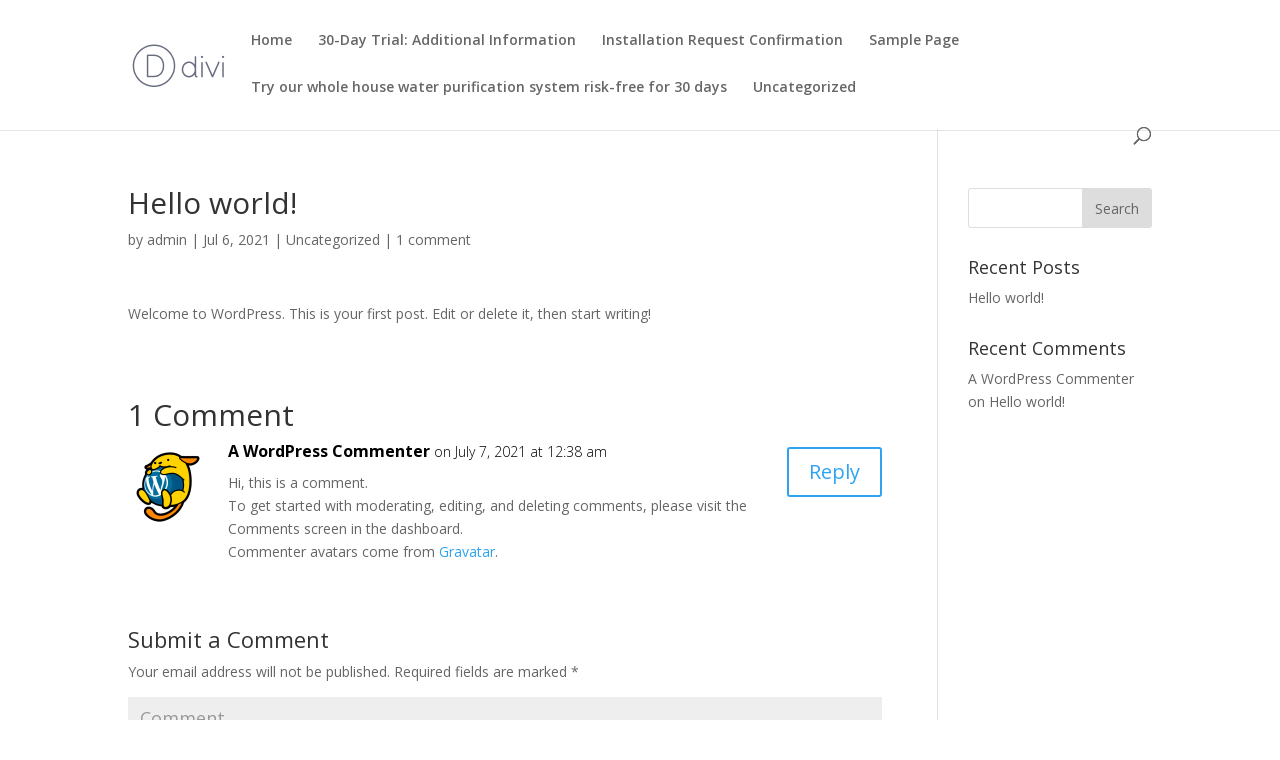

--- FILE ---
content_type: text/html; charset=UTF-8
request_url: https://watersoftenerandfilter.com/uncategorized/hello-world/
body_size: 7541
content:
<!-- This page is cached by the Hummingbird Performance plugin v3.0.1 - https://wordpress.org/plugins/hummingbird-performance/. --><!DOCTYPE html>
<html lang="en">
<head>
	<meta charset="UTF-8" />
<meta http-equiv="X-UA-Compatible" content="IE=edge">
	<link rel="pingback" href="https://watersoftenerandfilter.com/xmlrpc.php" />

	<script type="text/javascript">
		document.documentElement.className = 'js';
	</script>

	<script>var et_site_url='https://watersoftenerandfilter.com';var et_post_id='1';function et_core_page_resource_fallback(a,b){"undefined"===typeof b&&(b=a.sheet.cssRules&&0===a.sheet.cssRules.length);b&&(a.onerror=null,a.onload=null,a.href?a.href=et_site_url+"/?et_core_page_resource="+a.id+et_post_id:a.src&&(a.src=et_site_url+"/?et_core_page_resource="+a.id+et_post_id))}
</script><title>Hello world! | Whole Home Water Purification System</title>
<meta name='robots' content='max-image-preview:large' />
<link rel='dns-prefetch' href='//fonts.googleapis.com' />
<link rel='dns-prefetch' href='//s.w.org' />
<link rel='preconnect' href='https://fonts.gstatic.com' />
<link rel='preconnect' href='https://fonts.googleapis.com' />
<link rel="alternate" type="application/rss+xml" title="Whole Home Water Purification System &raquo; Feed" href="https://watersoftenerandfilter.com/feed/" />
<link rel="alternate" type="application/rss+xml" title="Whole Home Water Purification System &raquo; Comments Feed" href="https://watersoftenerandfilter.com/comments/feed/" />
<link rel="alternate" type="application/rss+xml" title="Whole Home Water Purification System &raquo; Hello world! Comments Feed" href="https://watersoftenerandfilter.com/uncategorized/hello-world/feed/" />
		<script type="text/javascript">
			window._wpemojiSettings = {"baseUrl":"https:\/\/s.w.org\/images\/core\/emoji\/13.0.1\/72x72\/","ext":".png","svgUrl":"https:\/\/s.w.org\/images\/core\/emoji\/13.0.1\/svg\/","svgExt":".svg","source":{"concatemoji":"https:\/\/watersoftenerandfilter.com\/wp-includes\/js\/wp-emoji-release.min.js?ver=5.7.14"}};
			!function(e,a,t){var n,r,o,i=a.createElement("canvas"),p=i.getContext&&i.getContext("2d");function s(e,t){var a=String.fromCharCode;p.clearRect(0,0,i.width,i.height),p.fillText(a.apply(this,e),0,0);e=i.toDataURL();return p.clearRect(0,0,i.width,i.height),p.fillText(a.apply(this,t),0,0),e===i.toDataURL()}function c(e){var t=a.createElement("script");t.src=e,t.defer=t.type="text/javascript",a.getElementsByTagName("head")[0].appendChild(t)}for(o=Array("flag","emoji"),t.supports={everything:!0,everythingExceptFlag:!0},r=0;r<o.length;r++)t.supports[o[r]]=function(e){if(!p||!p.fillText)return!1;switch(p.textBaseline="top",p.font="600 32px Arial",e){case"flag":return s([127987,65039,8205,9895,65039],[127987,65039,8203,9895,65039])?!1:!s([55356,56826,55356,56819],[55356,56826,8203,55356,56819])&&!s([55356,57332,56128,56423,56128,56418,56128,56421,56128,56430,56128,56423,56128,56447],[55356,57332,8203,56128,56423,8203,56128,56418,8203,56128,56421,8203,56128,56430,8203,56128,56423,8203,56128,56447]);case"emoji":return!s([55357,56424,8205,55356,57212],[55357,56424,8203,55356,57212])}return!1}(o[r]),t.supports.everything=t.supports.everything&&t.supports[o[r]],"flag"!==o[r]&&(t.supports.everythingExceptFlag=t.supports.everythingExceptFlag&&t.supports[o[r]]);t.supports.everythingExceptFlag=t.supports.everythingExceptFlag&&!t.supports.flag,t.DOMReady=!1,t.readyCallback=function(){t.DOMReady=!0},t.supports.everything||(n=function(){t.readyCallback()},a.addEventListener?(a.addEventListener("DOMContentLoaded",n,!1),e.addEventListener("load",n,!1)):(e.attachEvent("onload",n),a.attachEvent("onreadystatechange",function(){"complete"===a.readyState&&t.readyCallback()})),(n=t.source||{}).concatemoji?c(n.concatemoji):n.wpemoji&&n.twemoji&&(c(n.twemoji),c(n.wpemoji)))}(window,document,window._wpemojiSettings);
		</script>
		<meta content="Divi v.4.6.5" name="generator"/><style type="text/css">
img.wp-smiley,
img.emoji {
	display: inline !important;
	border: none !important;
	box-shadow: none !important;
	height: 1em !important;
	width: 1em !important;
	margin: 0 .07em !important;
	vertical-align: -0.1em !important;
	background: none !important;
	padding: 0 !important;
}
</style>
	<link rel='stylesheet' id='wp-block-library-css'  href='https://watersoftenerandfilter.com/wp-includes/css/dist/block-library/style.min.css?ver=5.7.14' type='text/css' media='all' />
<link rel='stylesheet' id='dnd-upload-cf7-css'  href='https://watersoftenerandfilter.com/wp-content/plugins/drag-and-drop-multiple-file-upload-contact-form-7/assets/css/dnd-upload-cf7.css?ver=1.3.5.9' type='text/css' media='all' />
<link rel='stylesheet' id='contact-form-7-css'  href='https://watersoftenerandfilter.com/wp-content/plugins/contact-form-7/includes/css/styles.css?ver=5.4.1' type='text/css' media='all' />
<link rel='stylesheet' id='divi-fonts-css'  href='https://fonts.googleapis.com/css?family=Open+Sans:300italic,400italic,600italic,700italic,800italic,400,300,600,700,800&#038;subset=latin,latin-ext&#038;display=swap' type='text/css' media='all' />
<link rel='stylesheet' id='divi-style-css'  href='https://watersoftenerandfilter.com/wp-content/themes/Divi/style.css?ver=4.6.5' type='text/css' media='all' />
<link rel='stylesheet' id='divi-essential-styles-css'  href='https://watersoftenerandfilter.com/wp-content/plugins/divi-essential/styles/style.min.css?ver=1.0.0' type='text/css' media='all' />
<link rel='stylesheet' id='dnext_module_css-css'  href='https://watersoftenerandfilter.com/wp-content/plugins/divi-essential/includes/../styles/admin-module.css' type='text/css' media='all' />
<link rel='stylesheet' id='dnext_wow_css-css'  href='https://watersoftenerandfilter.com/wp-content/plugins/divi-essential/includes/../styles/animate.min.css' type='text/css' media='all' />
<link rel='stylesheet' id='dnext_style_css-css'  href='https://watersoftenerandfilter.com/wp-content/plugins/divi-essential/includes/../styles/style.css' type='text/css' media='all' />
<link rel='stylesheet' id='dashicons-css'  href='https://watersoftenerandfilter.com/wp-includes/css/dashicons.min.css?ver=5.7.14' type='text/css' media='all' />
<script type='text/javascript' src='https://watersoftenerandfilter.com/wp-includes/js/jquery/jquery.min.js?ver=3.5.1' id='jquery-core-js'></script>
<script type='text/javascript' src='https://watersoftenerandfilter.com/wp-includes/js/jquery/jquery-migrate.min.js?ver=3.3.2' id='jquery-migrate-js'></script>
<script type='text/javascript' src='https://watersoftenerandfilter.com/wp-content/themes/Divi/core/admin/js/es6-promise.auto.min.js?ver=5.7.14' id='es6-promise-js'></script>
<script type='text/javascript' id='et-core-api-spam-recaptcha-js-extra'>
/* <![CDATA[ */
var et_core_api_spam_recaptcha = {"site_key":"","page_action":{"action":"hello_world"}};
/* ]]> */
</script>
<script type='text/javascript' src='https://watersoftenerandfilter.com/wp-content/themes/Divi/core/admin/js/recaptcha.js?ver=5.7.14' id='et-core-api-spam-recaptcha-js'></script>
<script type='text/javascript' src='https://watersoftenerandfilter.com/wp-content/plugins/divi-essential/includes/../scripts/wow.min.js' id='dnext_wow-public-js'></script>
<link rel="https://api.w.org/" href="https://watersoftenerandfilter.com/wp-json/" /><link rel="alternate" type="application/json" href="https://watersoftenerandfilter.com/wp-json/wp/v2/posts/1" /><link rel="EditURI" type="application/rsd+xml" title="RSD" href="https://watersoftenerandfilter.com/xmlrpc.php?rsd" />
<link rel="wlwmanifest" type="application/wlwmanifest+xml" href="https://watersoftenerandfilter.com/wp-includes/wlwmanifest.xml" /> 
<meta name="generator" content="WordPress 5.7.14" />
<link rel="canonical" href="https://watersoftenerandfilter.com/uncategorized/hello-world/" />
<link rel='shortlink' href='https://watersoftenerandfilter.com/?p=1' />
<link rel="alternate" type="application/json+oembed" href="https://watersoftenerandfilter.com/wp-json/oembed/1.0/embed?url=https%3A%2F%2Fwatersoftenerandfilter.com%2Funcategorized%2Fhello-world%2F" />
<link rel="alternate" type="text/xml+oembed" href="https://watersoftenerandfilter.com/wp-json/oembed/1.0/embed?url=https%3A%2F%2Fwatersoftenerandfilter.com%2Funcategorized%2Fhello-world%2F&#038;format=xml" />
		<script>
			document.documentElement.className = document.documentElement.className.replace( 'no-js', 'js' );
		</script>
				<style>
			.no-js img.lazyload { display: none; }
			figure.wp-block-image img.lazyloading { min-width: 150px; }
							.lazyload, .lazyloading { opacity: 0; }
				.lazyloaded {
					opacity: 1;
					transition: opacity 400ms;
					transition-delay: 0ms;
				}
					</style>
		<meta name="viewport" content="width=device-width, initial-scale=1.0, maximum-scale=1.0, user-scalable=0" /><link rel="icon" href="https://watersoftenerandfilter.com/wp-content/uploads/2021/07/cropped-admin-ajax-32x32.png" sizes="32x32" />
<link rel="icon" href="https://watersoftenerandfilter.com/wp-content/uploads/2021/07/cropped-admin-ajax-192x192.png" sizes="192x192" />
<link rel="apple-touch-icon" href="https://watersoftenerandfilter.com/wp-content/uploads/2021/07/cropped-admin-ajax-180x180.png" />
<meta name="msapplication-TileImage" content="https://watersoftenerandfilter.com/wp-content/uploads/2021/07/cropped-admin-ajax-270x270.png" />
<link rel="stylesheet" id="et-divi-customizer-global-cached-inline-styles" href="https://watersoftenerandfilter.com/wp-content/et-cache/global/et-divi-customizer-global-17681883890957.min.css" onerror="et_core_page_resource_fallback(this, true)" onload="et_core_page_resource_fallback(this)" /></head>
<body class="post-template-default single single-post postid-1 single-format-standard et_pb_button_helper_class et_fixed_nav et_show_nav et_primary_nav_dropdown_animation_fade et_secondary_nav_dropdown_animation_fade et_header_style_left et_pb_footer_columns4 et_cover_background et_pb_gutter et_pb_gutters3 et_right_sidebar et_divi_theme et-db et_minified_css">
	<div id="page-container">

	
	
			<header id="main-header" data-height-onload="66">
			<div class="container clearfix et_menu_container">
							<div class="logo_container">
					<span class="logo_helper"></span>
					<a href="https://watersoftenerandfilter.com/">
						<img  alt="Whole Home Water Purification System" id="logo" data-height-percentage="54" data-src="https://watersoftenerandfilter.com/wp-content/themes/Divi/images/logo.png" class="lazyload" src="[data-uri]" /><noscript><img src="https://watersoftenerandfilter.com/wp-content/themes/Divi/images/logo.png" alt="Whole Home Water Purification System" id="logo" data-height-percentage="54" /></noscript>
					</a>
				</div>
							<div id="et-top-navigation" data-height="66" data-fixed-height="40">
											<nav id="top-menu-nav">
													<ul id="top-menu" class="nav">
																	<li ><a href="https://watersoftenerandfilter.com/">Home</a></li>
								
								<li class="page_item page-item-67"><a href="https://watersoftenerandfilter.com/30-day-trial-additional-information/">30-Day Trial: Additional Information</a></li>
<li class="page_item page-item-247583"><a href="https://watersoftenerandfilter.com/installation-request-confirmation/">Installation Request Confirmation</a></li>
<li class="page_item page-item-2"><a href="https://watersoftenerandfilter.com/sample-page/">Sample Page</a></li>
<li class="page_item page-item-7"><a href="https://watersoftenerandfilter.com/">Try our whole house water purification system risk-free for 30 days</a></li>
									<li class="cat-item cat-item-1"><a href="https://watersoftenerandfilter.com/category/uncategorized/">Uncategorized</a>
</li>
							</ul>
												</nav>
					
					
					
										<div id="et_top_search">
						<span id="et_search_icon"></span>
					</div>
					
					<div id="et_mobile_nav_menu">
				<div class="mobile_nav closed">
					<span class="select_page">Select Page</span>
					<span class="mobile_menu_bar mobile_menu_bar_toggle"></span>
				</div>
			</div>				</div> <!-- #et-top-navigation -->
			</div> <!-- .container -->
			<div class="et_search_outer">
				<div class="container et_search_form_container">
					<form role="search" method="get" class="et-search-form" action="https://watersoftenerandfilter.com/">
					<input type="search" class="et-search-field" placeholder="Search &hellip;" value="" name="s" title="Search for:" />					</form>
					<span class="et_close_search_field"></span>
				</div>
			</div>
		</header> <!-- #main-header -->
			<div id="et-main-area">
	
<div id="main-content">
		<div class="container">
		<div id="content-area" class="clearfix">
			<div id="left-area">
											<article id="post-1" class="et_pb_post post-1 post type-post status-publish format-standard hentry category-uncategorized">
											<div class="et_post_meta_wrapper">
							<h1 class="entry-title">Hello world!</h1>

						<p class="post-meta"> by <span class="author vcard"><a href="https://watersoftenerandfilter.com/author/admin/" title="Posts by admin" rel="author">admin</a></span> | <span class="published">Jul 6, 2021</span> | <a href="https://watersoftenerandfilter.com/category/uncategorized/" rel="category tag">Uncategorized</a> | <span class="comments-number"><a href="https://watersoftenerandfilter.com/uncategorized/hello-world/#respond">1 comment</a></span></p>
												</div> <!-- .et_post_meta_wrapper -->
				
					<div class="entry-content">
					
<p>Welcome to WordPress. This is your first post. Edit or delete it, then start writing!</p>
					</div> <!-- .entry-content -->
					<div class="et_post_meta_wrapper">
					<!-- You can start editing here. -->

<section id="comment-wrap">
	<h1 id="comments" class="page_title">1 Comment</h1>
			
					<ol class="commentlist clearfix">
					<li class="comment even thread-even depth-1" id="li-comment-1">
		<article id="comment-1" class="comment-body clearfix">
			<div class="comment_avatar">
					<img alt='A WordPress Commenter'  data-srcset='https://secure.gravatar.com/avatar/d7a973c7dab26985da5f961be7b74480?s=160&#038;d=mm&#038;r=g 2x'  height='80' width='80' data-src='https://secure.gravatar.com/avatar/d7a973c7dab26985da5f961be7b74480?s=80&#038;d=mm&#038;r=g' class='avatar avatar-80 photo lazyload' src='[data-uri]' /><noscript><img alt='A WordPress Commenter' src='https://secure.gravatar.com/avatar/d7a973c7dab26985da5f961be7b74480?s=80&#038;d=mm&#038;r=g' srcset='https://secure.gravatar.com/avatar/d7a973c7dab26985da5f961be7b74480?s=160&#038;d=mm&#038;r=g 2x' class='avatar avatar-80 photo' height='80' width='80' /></noscript>			</div>

			<div class="comment_postinfo">
					<span class="fn"><a href='https://wordpress.org/' rel='external nofollow ugc' class='url'>A WordPress Commenter</a></span>				<span class="comment_date">
					on July 7, 2021 at 12:38 am				</span>
												</div> <!-- .comment_postinfo -->

			<div class="comment_area">
				
				<div class="comment-content clearfix">
				<p>Hi, this is a comment.<br />
To get started with moderating, editing, and deleting comments, please visit the Comments screen in the dashboard.<br />
Commenter avatars come from <a href="https://gravatar.com">Gravatar</a>.</p>
<span class="reply-container"><a rel='nofollow' class='comment-reply-link' href='https://watersoftenerandfilter.com/uncategorized/hello-world/?replytocom=1#respond' data-commentid="1" data-postid="1" data-belowelement="comment-1" data-respondelement="respond" data-replyto="Reply to A WordPress Commenter" aria-label='Reply to A WordPress Commenter'>Reply</a></span>				</div> <!-- end comment-content-->
			</div> <!-- end comment_area-->
		</article> <!-- .comment-body -->
		</li><!-- #comment-## -->
			</ol>
		
		
							<div id="respond" class="comment-respond">
		<h3 id="reply-title" class="comment-reply-title"><span>Submit a Comment</span> <small><a rel="nofollow" id="cancel-comment-reply-link" href="/uncategorized/hello-world/#respond" style="display:none;">Cancel reply</a></small></h3><form action="https://watersoftenerandfilter.com/wp-comments-post.php" method="post" id="commentform" class="comment-form"><p class="comment-notes"><span id="email-notes">Your email address will not be published.</span> Required fields are marked <span class="required">*</span></p><p class="comment-form-comment"><label for="comment">Comment</label> <textarea id="comment" name="comment" cols="45" rows="8" maxlength="65525" required="required"></textarea></p><p class="comment-form-author"><label for="author">Name <span class="required">*</span></label> <input id="author" name="author" type="text" value="" size="30" maxlength="245" required='required' /></p>
<p class="comment-form-email"><label for="email">Email <span class="required">*</span></label> <input id="email" name="email" type="text" value="" size="30" maxlength="100" aria-describedby="email-notes" required='required' /></p>
<p class="comment-form-url"><label for="url">Website</label> <input id="url" name="url" type="text" value="" size="30" maxlength="200" /></p>
<p class="comment-form-cookies-consent"><input id="wp-comment-cookies-consent" name="wp-comment-cookies-consent" type="checkbox" value="yes" /> <label for="wp-comment-cookies-consent">Save my name, email, and website in this browser for the next time I comment.</label></p>
<p class="form-submit"><input name="submit" type="submit" id="submit" class="submit et_pb_button" value="Submit Comment" /> <input type='hidden' name='comment_post_ID' value='1' id='comment_post_ID' />
<input type='hidden' name='comment_parent' id='comment_parent' value='0' />
</p></form>	</div><!-- #respond -->
		</section>					</div> <!-- .et_post_meta_wrapper -->
				</article> <!-- .et_pb_post -->

						</div> <!-- #left-area -->

				<div id="sidebar">
		<div id="search-2" class="et_pb_widget widget_search"><form role="search" method="get" id="searchform" class="searchform" action="https://watersoftenerandfilter.com/">
				<div>
					<label class="screen-reader-text" for="s">Search for:</label>
					<input type="text" value="" name="s" id="s" />
					<input type="submit" id="searchsubmit" value="Search" />
				</div>
			</form></div> <!-- end .et_pb_widget -->
		<div id="recent-posts-2" class="et_pb_widget widget_recent_entries">
		<h4 class="widgettitle">Recent Posts</h4>
		<ul>
											<li>
					<a href="https://watersoftenerandfilter.com/uncategorized/hello-world/" aria-current="page">Hello world!</a>
									</li>
					</ul>

		</div> <!-- end .et_pb_widget --><div id="recent-comments-2" class="et_pb_widget widget_recent_comments"><h4 class="widgettitle">Recent Comments</h4><ul id="recentcomments"><li class="recentcomments"><span class="comment-author-link"><a href='https://wordpress.org/' rel='external nofollow ugc' class='url'>A WordPress Commenter</a></span> on <a href="https://watersoftenerandfilter.com/uncategorized/hello-world/#comment-1">Hello world!</a></li></ul></div> <!-- end .et_pb_widget -->	</div> <!-- end #sidebar -->
		</div> <!-- #content-area -->
	</div> <!-- .container -->
	</div> <!-- #main-content -->


			<footer id="main-footer">
				
<div class="container">
    <div id="footer-widgets" class="clearfix">
		<div class="footer-widget"><div id="archives-2" class="fwidget et_pb_widget widget_archive"><h4 class="title">Archives</h4>
			<ul>
					<li><a href='https://watersoftenerandfilter.com/2021/07/'>July 2021</a></li>
			</ul>

			</div> <!-- end .fwidget --><div id="categories-2" class="fwidget et_pb_widget widget_categories"><h4 class="title">Categories</h4>
			<ul>
					<li class="cat-item cat-item-1"><a href="https://watersoftenerandfilter.com/category/uncategorized/">Uncategorized</a>
</li>
			</ul>

			</div> <!-- end .fwidget --><div id="meta-2" class="fwidget et_pb_widget widget_meta"><h4 class="title">Meta</h4>
		<ul>
						<li><a href="https://watersoftenerandfilter.com/wp-login.php">Log in</a></li>
			<li><a href="https://watersoftenerandfilter.com/feed/">Entries feed</a></li>
			<li><a href="https://watersoftenerandfilter.com/comments/feed/">Comments feed</a></li>

			<li><a href="https://wordpress.org/">WordPress.org</a></li>
		</ul>

		</div> <!-- end .fwidget --></div> <!-- end .footer-widget --><div class="footer-widget"></div> <!-- end .footer-widget --><div class="footer-widget"></div> <!-- end .footer-widget --><div class="footer-widget"></div> <!-- end .footer-widget -->    </div> <!-- #footer-widgets -->
</div>    <!-- .container -->

		
				<div id="footer-bottom">
					<div class="container clearfix">
				<ul class="et-social-icons">

	<li class="et-social-icon et-social-facebook">
		<a href="#" class="icon">
			<span>Facebook</span>
		</a>
	</li>
	<li class="et-social-icon et-social-twitter">
		<a href="#" class="icon">
			<span>Twitter</span>
		</a>
	</li>
	<li class="et-social-icon et-social-google-plus">
		<a href="#" class="icon">
			<span>Google</span>
		</a>
	</li>
	<li class="et-social-icon et-social-instagram">
		<a href="#" class="icon">
			<span>Instagram</span>
		</a>
	</li>
	<li class="et-social-icon et-social-rss">
		<a href="https://watersoftenerandfilter.com/feed/" class="icon">
			<span>RSS</span>
		</a>
	</li>

</ul><p id="footer-info">Designed by <a href="http://www.elegantthemes.com" title="Premium WordPress Themes">Elegant Themes</a> | Powered by <a href="http://www.wordpress.org">WordPress</a></p>					</div>	<!-- .container -->
				</div>
			</footer> <!-- #main-footer -->
		</div> <!-- #et-main-area -->


	</div> <!-- #page-container -->

	<script>
(function($) {
  $(document).ready(function() {
	 $('<span class="et-lb-close">M</span>').prependTo('body:not(.et-fb-root-ancestor) [class*="lb-content"]  > .et_pb_row:first-child');
	$('body:not(.et-fb-root-ancestor) [class*="et-lb-content"] ').appendTo('#et-main-area');
    $("[class*='et-lb-btn']").each(function(index, element) {
      var classes = $(element).attr('class').match(/et-lb-btn\-(\w*)/);
      if (classes !== null) {
          $(element).on('click', function(e){
            e.preventDefault();
            $('.et-lb-content-' + classes[1]).toggleClass('et-lb-open');
          });
		  $('.et-lb-close').click(function(){
			  $("[class*='et-lb-content']").removeClass('et-lb-open');
		  });
      }
    });
  });
})(jQuery);
</script>

<!-- Global site tag (gtag.js) - Google Analytics -->
<script async src="https://www.googletagmanager.com/gtag/js?id=UA-42468145-3"></script>
<script>
  window.dataLayer = window.dataLayer || [];
  function gtag(){dataLayer.push(arguments);}
  gtag('js', new Date());

  gtag('config', 'UA-42468145-3');
</script><script type='text/javascript' id='et-builder-modules-global-functions-script-js-extra'>
/* <![CDATA[ */
var et_builder_utils_params = {"condition":{"diviTheme":true,"extraTheme":false},"scrollLocations":["app","top"],"builderScrollLocations":{"desktop":"app","tablet":"app","phone":"app"},"onloadScrollLocation":"app","builderType":"fe"};
/* ]]> */
</script>
<script type='text/javascript' src='https://watersoftenerandfilter.com/wp-content/themes/Divi/includes/builder/frontend-builder/build/frontend-builder-global-functions.js?ver=4.6.5' id='et-builder-modules-global-functions-script-js'></script>
<script type='text/javascript' src='https://watersoftenerandfilter.com/wp-includes/js/dist/vendor/wp-polyfill.min.js?ver=7.4.4' id='wp-polyfill-js'></script>
<script type='text/javascript' id='wp-polyfill-js-after'>
( 'fetch' in window ) || document.write( '<script src="https://watersoftenerandfilter.com/wp-includes/js/dist/vendor/wp-polyfill-fetch.min.js?ver=3.0.0"></scr' + 'ipt>' );( document.contains ) || document.write( '<script src="https://watersoftenerandfilter.com/wp-includes/js/dist/vendor/wp-polyfill-node-contains.min.js?ver=3.42.0"></scr' + 'ipt>' );( window.DOMRect ) || document.write( '<script src="https://watersoftenerandfilter.com/wp-includes/js/dist/vendor/wp-polyfill-dom-rect.min.js?ver=3.42.0"></scr' + 'ipt>' );( window.URL && window.URL.prototype && window.URLSearchParams ) || document.write( '<script src="https://watersoftenerandfilter.com/wp-includes/js/dist/vendor/wp-polyfill-url.min.js?ver=3.6.4"></scr' + 'ipt>' );( window.FormData && window.FormData.prototype.keys ) || document.write( '<script src="https://watersoftenerandfilter.com/wp-includes/js/dist/vendor/wp-polyfill-formdata.min.js?ver=3.0.12"></scr' + 'ipt>' );( Element.prototype.matches && Element.prototype.closest ) || document.write( '<script src="https://watersoftenerandfilter.com/wp-includes/js/dist/vendor/wp-polyfill-element-closest.min.js?ver=2.0.2"></scr' + 'ipt>' );( 'objectFit' in document.documentElement.style ) || document.write( '<script src="https://watersoftenerandfilter.com/wp-includes/js/dist/vendor/wp-polyfill-object-fit.min.js?ver=2.3.4"></scr' + 'ipt>' );
</script>
<script type='text/javascript' id='contact-form-7-js-extra'>
/* <![CDATA[ */
var wpcf7 = {"api":{"root":"https:\/\/watersoftenerandfilter.com\/wp-json\/","namespace":"contact-form-7\/v1"},"cached":"1"};
/* ]]> */
</script>
<script type='text/javascript' src='https://watersoftenerandfilter.com/wp-content/uploads/hummingbird-assets/c0cf57594bbf0881168ef1376c37a03d.js' id='contact-form-7-js'></script>
<script type='text/javascript' src='https://watersoftenerandfilter.com/wp-content/plugins/drag-and-drop-multiple-file-upload-contact-form-7/assets/js/codedropz-uploader-min.js?ver=1.3.5.9' id='codedropz-uploader-js'></script>
<script type='text/javascript' id='dnd-upload-cf7-js-extra'>
/* <![CDATA[ */
var dnd_cf7_uploader = {"ajax_url":"https:\/\/watersoftenerandfilter.com\/wp-admin\/admin-ajax.php","ajax_nonce":"5c489eccfe","drag_n_drop_upload":{"tag":"h3","text":"Drag & Drop Files Here","or_separator":"or","browse":"Browse Files","server_max_error":"The uploaded file exceeds the maximum upload size of your server.","large_file":"Uploaded file is too large","inavalid_type":"Uploaded file is not allowed for file type","max_file_limit":"Note : Some of the files are not uploaded ( Only %count% files allowed )","required":"This field is required.","delete":{"text":"deleting","title":"Remove"}},"dnd_text_counter":"of","disable_btn":""};
/* ]]> */
</script>
<script type='text/javascript' src='https://watersoftenerandfilter.com/wp-content/uploads/hummingbird-assets/8d3717805fba5237f6d91bbe5af76f4b.js' id='dnd-upload-cf7-js'></script>
<script type='text/javascript' src='https://watersoftenerandfilter.com/wp-content/plugins/wp-smushit/app/assets/js/smush-lazy-load.min.js?ver=3.8.7' id='smush-lazy-load-js'></script>
<script type='text/javascript' src='https://watersoftenerandfilter.com/wp-includes/js/comment-reply.min.js?ver=5.7.14' id='comment-reply-js'></script>
<script type='text/javascript' src='https://watersoftenerandfilter.com/wp-content/themes/Divi/includes/builder/scripts/ext/jquery.mobile.custom.min.js?ver=4.6.5' id='et-jquery-touch-mobile-js'></script>
<script type='text/javascript' id='divi-custom-script-js-extra'>
/* <![CDATA[ */
var DIVI = {"item_count":"%d Item","items_count":"%d Items"};
/* ]]> */
</script>
<script type='text/javascript' src='https://watersoftenerandfilter.com/wp-content/themes/Divi/js/custom.js?ver=4.6.5' id='divi-custom-script-js'></script>
<script type='text/javascript' id='et-builder-modules-script-js-extra'>
/* <![CDATA[ */
var et_frontend_scripts = {"builderCssContainerPrefix":"#et-boc","builderCssLayoutPrefix":"#et-boc .et-l"};
var et_pb_custom = {"ajaxurl":"https:\/\/watersoftenerandfilter.com\/wp-admin\/admin-ajax.php","images_uri":"https:\/\/watersoftenerandfilter.com\/wp-content\/themes\/Divi\/images","builder_images_uri":"https:\/\/watersoftenerandfilter.com\/wp-content\/themes\/Divi\/includes\/builder\/images","et_frontend_nonce":"798efa7bef","subscription_failed":"Please, check the fields below to make sure you entered the correct information.","et_ab_log_nonce":"933c166f3a","fill_message":"Please, fill in the following fields:","contact_error_message":"Please, fix the following errors:","invalid":"Invalid email","captcha":"Captcha","prev":"Prev","previous":"Previous","next":"Next","wrong_captcha":"You entered the wrong number in captcha.","wrong_checkbox":"Checkbox","ignore_waypoints":"no","is_divi_theme_used":"1","widget_search_selector":".widget_search","ab_tests":[],"is_ab_testing_active":"","page_id":"1","unique_test_id":"","ab_bounce_rate":"5","is_cache_plugin_active":"yes","is_shortcode_tracking":"","tinymce_uri":""};
var et_pb_box_shadow_elements = [];
var et_pb_motion_elements = {"desktop":[],"tablet":[],"phone":[]};
var et_pb_sticky_elements = [];
/* ]]> */
</script>
<script type='text/javascript' src='https://watersoftenerandfilter.com/wp-content/themes/Divi/includes/builder/frontend-builder/build/frontend-builder-scripts.js?ver=4.6.5' id='et-builder-modules-script-js'></script>
<script type='text/javascript' src='https://watersoftenerandfilter.com/wp-content/plugins/divi-essential/scripts/frontend-bundle.min.js?ver=1.0.0' id='divi-essential-frontend-bundle-js'></script>
<script type='text/javascript' src='https://watersoftenerandfilter.com/wp-content/plugins/divi-essential/includes/../scripts/default-value.js' id='dnext_default_value-js'></script>
<script type='text/javascript' src='https://watersoftenerandfilter.com/wp-content/plugins/divi-essential/includes/../scripts/magnific-popup.min.js' id='dnext_magnific_popup-js'></script>
<script type='text/javascript' src='https://watersoftenerandfilter.com/wp-content/plugins/divi-essential/includes/../scripts/imagesloaded.min.js' id='dnext_imagesloaded-js'></script>
<script type='text/javascript' src='https://watersoftenerandfilter.com/wp-content/plugins/divi-essential/includes/../scripts/scripts.js' id='dnext_scripts-public-js'></script>
<script type='text/javascript' src='https://watersoftenerandfilter.com/wp-content/uploads/hummingbird-assets/6a945d7bbe87c52c839b99410044d49c.js' id='wphb-1-js'></script>
<script type='text/javascript' src='https://watersoftenerandfilter.com/wp-content/themes/Divi/core/admin/js/common.js?ver=4.6.5' id='et-core-common-js'></script>
<script type='text/javascript' src='https://watersoftenerandfilter.com/wp-includes/js/wp-embed.min.js?ver=5.7.14' id='wp-embed-js'></script>
</body>
</html>
<!-- Hummingbird cache file was created in 1.0611860752106 seconds, on 13-01-26 5:41:15 -->

--- FILE ---
content_type: text/css
request_url: https://watersoftenerandfilter.com/wp-content/et-cache/global/et-divi-customizer-global-17681883890957.min.css
body_size: 679
content:
#main-header .nav li ul a{color:rgba(0,0,0,0.7)}#footer-widgets .footer-widget a,#footer-widgets .footer-widget li a,#footer-widgets .footer-widget li a:hover{color:#ffffff}.footer-widget{color:#ffffff}.footer-widget .et_pb_widget div,.footer-widget .et_pb_widget ul,.footer-widget .et_pb_widget ol,.footer-widget .et_pb_widget label{line-height:1.7em}#et-footer-nav .bottom-nav li.current-menu-item a{color:#2ea3f2}body .et_pb_button:hover,.woocommerce a.button.alt:hover,.woocommerce-page a.button.alt:hover,.woocommerce button.button.alt:hover,.woocommerce button.button.alt.disabled:hover,.woocommerce-page button.button.alt:hover,.woocommerce-page button.button.alt.disabled:hover,.woocommerce input.button.alt:hover,.woocommerce-page input.button.alt:hover,.woocommerce #respond input#submit.alt:hover,.woocommerce-page #respond input#submit.alt:hover,.woocommerce #content input.button.alt:hover,.woocommerce-page #content input.button.alt:hover,.woocommerce a.button:hover,.woocommerce-page a.button:hover,.woocommerce button.button:hover,.woocommerce-page button.button:hover,.woocommerce input.button:hover,.woocommerce-page input.button:hover,.woocommerce #respond input#submit:hover,.woocommerce-page #respond input#submit:hover,.woocommerce #content input.button:hover,.woocommerce-page #content input.button:hover{border-radius:0px}@media only screen and (min-width:981px){.et_header_style_centered.et_hide_primary_logo #main-header:not(.et-fixed-header) .logo_container,.et_header_style_centered.et_hide_fixed_logo #main-header.et-fixed-header .logo_container{height:11.88px}}@media only screen and (min-width:1350px){.et_pb_row{padding:27px 0}.et_pb_section{padding:54px 0}.single.et_pb_pagebuilder_layout.et_full_width_page .et_post_meta_wrapper{padding-top:81px}.et_pb_fullwidth_section{padding:0}}body:not(.et-fb-root-ancestor) [class*='et-lb-content']{position:fixed;visibility:hidden;top:5vw;right:5vw;z-index:999999;height:80%;transition:all .2s 0s;border-radius:50px;overflow-y:scroll;overflow-x:hidden!important}body:not(.et-fb-root-ancestor) [class*='et-lb-content'] .et_pb_row{position:relative;top:20px}.et-lb-open{visibility:visible!important;width:90%}span.et-lb-close{font-size:46px;right:-1vw;margin-top:-50px;display:block;color:#fff;background:#ed5d36;border-radius:400px;padding:10px;cursor:pointer;font-weight:bold;font-family:etmodules;z-index:99999999999999;position:absolute}body:not(.et-fb-root-ancestor) [class*='et-lb-content']:not(.et-lb-open){transform:scale(.3);opacity:0}body:not(.et-fb-root-ancestor) [class*='et-lb-btn']{cursor:pointer}::-webkit-scrollbar{width:20px}::-webkit-scrollbar-track{background-color:transparent;margin-top:30px;margin-bottom:40px}::-webkit-scrollbar-thumb{background-color:#d6dee1;border-radius:20px;border:6px solid transparent;background-clip:content-box}::-webkit-scrollbar-thumb:hover{background-color:#a8bbbf}.wpcf7-form p{font-family:Oswald;color:#012c5b}.wpcf7-form a{font-family:Oswald;color:#012c5b}.wpcf7-form a:hover{font-family:Oswald;color:#ed5d36}div.wpforms-container-full .wpforms-form input[type=submit],div.wpforms-container-full .wpforms-form button[type=submit],div.wpforms-container-full .wpforms-form .wpforms-page-button{background-color:#012c5b;color:white;font-family:Oswald;font-size:18px;border:0px;border-radius:30px;padding:5px 15px 5px 15px}.wpforms-page-button:hover{background-color:#ed5d36}.wpforms-field-label,.wpforms-field-label-inline{font-family:Oswald;color:#012c5b}.wpforms-field-sublabel{font-family:Roboto Condensed;color:#012c5b}

--- FILE ---
content_type: text/javascript
request_url: https://watersoftenerandfilter.com/wp-content/uploads/hummingbird-assets/8d3717805fba5237f6d91bbe5af76f4b.js
body_size: 308
content:
/**handles:dnd-upload-cf7**/
jQuery(document).ready(function(d){document.addEventListener("wpcf7mailsent",function(a){var e=d(".wpcf7-drag-n-drop-file"),t=e.parents("form");0<e.length?d.each(e,function(){localStorage.setItem(d(this).attr("data-name")+"_count_files",1)}):localStorage.setItem(e.attr("data-name")+"_count_files",1),d(".dnd-upload-status",t).remove(),d(".dnd-upload-counter span",t).text("0"),d("span.has-error-msg",t).remove()},!1),window.initDragDrop=function(){var a=dnd_cf7_uploader.drag_n_drop_upload;d(".wpcf7-drag-n-drop-file").CodeDropz_Uploader({color:"#fff",ajax_url:dnd_cf7_uploader.ajax_url,text:a.text,separator:a.or_separator,button_text:a.browse,server_max_error:a.server_max_error,on_success:function(a,e,t){var e=d("#"+e,a.parents(".codedropz-upload-wrapper")),r=a.parents("form"),n=d(".wpcf7-acceptance",r),o=d("input:checkbox",n),o=((n.hasClass("optional")||o.is(":checked")||0==n.length||r.hasClass("wpcf7-acceptance-as-validation"))&&setTimeout(function(){d("input:submit",r).removeAttr("disabled")},1),e.find(".dnd-upload-details").append('<span><input type="hidden" name="'+a.attr("data-name")+'[]" value="'+t.data.path+"/"+t.data.file+'"></span>'),Number(localStorage.getItem(a.data("name")+"_count_files"))-1);d(".dnd-upload-counter span",a.parents(".codedropz-upload-wrapper")).text(o)}})},window.initDragDrop()});